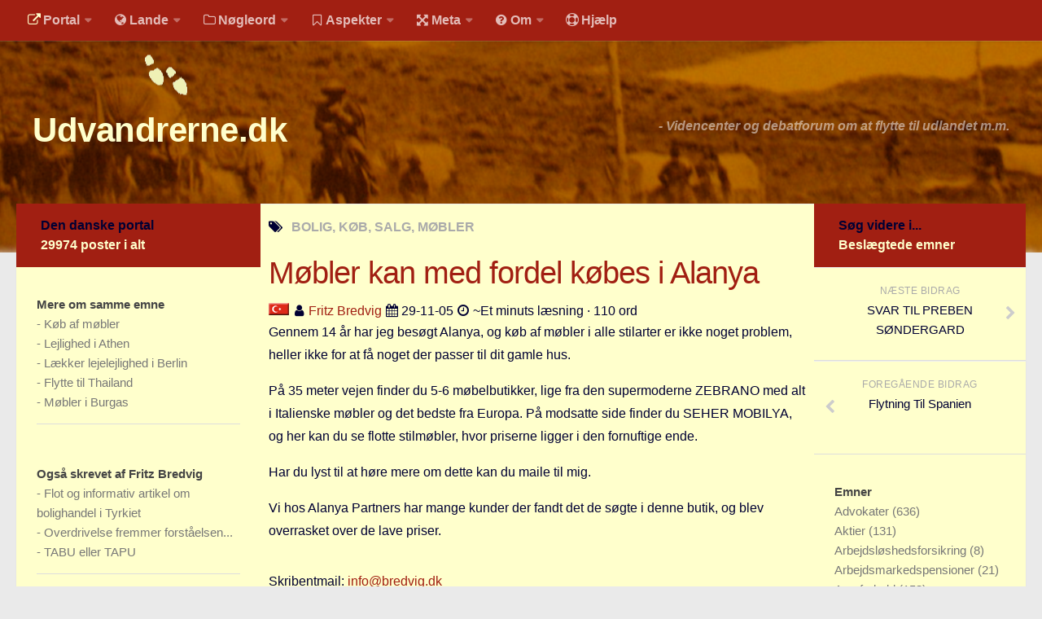

--- FILE ---
content_type: text/html
request_url: https://udvandrerne.dk/tyrkiet/bolig/moebler-fordel-koebes-alanya-moebelbutikker-supermoderne-italienske/
body_size: 9195
content:
<!DOCTYPE html><html class="no-js" lang="da">
<head>
  <base href="">
  <title>Møbler kan med fordel købes i Alanya - Udvandrerne.dk</title>
<meta charset="utf-8">
<meta name="viewport" content="width=device-width, initial-scale=1.0">
<meta http-equiv="X-UA-Compatible" content="IE=edge">
<meta name="keywords" content="bolig, koeb-salg, moebler">
<meta name="robots" content="index, follow, archive">
<meta name="author" content="fritz bredvig">
<meta name="publisher" content="JLKM">
<meta name="generator" content="http://gohugo.io/">
<meta name="name" content="Møbler kan med fordel købes i Alanya">
<meta property="og:title" content="Møbler kan med fordel købes i Alanya" />
<meta property="og:type" content="article" />
<meta property="og:description" content="Gennem 14 år har jeg besøgt Alanya, og køb af møbler i alle stilarter er ikke noget problem, heller ikke for at få noget der passer til dit gamle hus. På 35 meter vejen finder du 5 6 møbelbutikker, lige fra den supermoderne ZEBRANO med alt i Italienske møbler og det bedste fra">
<meta property="og:url" content="https://udvandrerne.dk/tyrkiet/bolig/moebler-fordel-koebes-alanya-moebelbutikker-supermoderne-italienske/" />
<link rel="canonical" href="https://udvandrerne.dk/tyrkiet/bolig/moebler-fordel-koebes-alanya-moebelbutikker-supermoderne-italienske/">
<script>document.documentElement.className = document.documentElement.className.replace("no-js", "js");</script>
<link rel="shortcut icon" href="/public/favicon.ico"/>

<link rel="stylesheet" id="human-style-css" href="/wp-content/themes/hueman/style.css" type="text/css" media="all"/>
<link rel="stylesheet" id="human-style-css2" href="/wp-content/themes/hueman-child/style.css" type="text/css" media="all"/>
<link rel="stylesheet" id="responsive-css" href="/wp-content/themes/hueman/responsive.css" type="text/css" media="all"/>
<link rel="stylesheet" id="font-awesome-css" href="/wp-content/themes/hueman/fonts/font-awesome.min.css" type="text/css" media="all"/>
<link rel="stylesheet" href="/public/highlight/styles/github.css">
<link href="/wp-content/themes/hueman/flags/flags25.css" rel=stylesheet type="text/css">
<script src="/public/highlight/highlight.pack.js"></script>
<script>hljs.initHighlightingOnLoad();</script>
<link rel="stylesheet" id="human-style-css3" href="/wp-content/themes/hueman-child/user.css" type="text/css" media="all"/>
<link rel="stylesheet" href="/public/font/hack/css/hack.min.css">

<script type="text/javascript" src="/assets/js/jquery-2.1.1.min.js"></script>
<script type="text/javascript" src="/wp-content/themes/hueman/js/jquery.jplayer.min.js"></script>
<script type="text/javascript" src="/wp-content/themes/hueman/js/scripts.js"></script>
<script type="text/javascript" src="/assets/picturefill/picturefill.min.js"></script>
<script type="text/javascript" src="/assets/js/jquery.matchHeight-min.js"></script>
<script type="text/javascript" async defer src="/assets/js/myblog.js"></script>

</head>
<body class="single single-post single-format-standard col-3cm full-width topbar-enabled chrome">
<div id="wrapper">
  <header id="header">

  <nav class="nav-container group" id="nav-topbar">
    <div class="nav-toggle"><i class="fa fa-bars"></i></div>
    <div class="nav-text">Menu for mobil</div>
    <div class="nav-wrap container">
      <ul id="menu-default-menu" class="nav container-inner group">
        
        <li class="menu-item menu-item-type-post_type menu-item-object-page">
              <a rel="nofollow" href=""><i class='fa space1 fa-external-link marginrightsmall iconcolorinv'></i>Portal</a>
            <ul class="sub-menu">
            
          
           <li class="sub-menu-item">
                <a rel="nofollow" href="https://udvandrerne.dk/"><i class='fa space1 fa-sign-in marginrightsmall'></i>Udvandrerne.dk</a>
              </li>
          
           <li class="sub-menu-item">
                <a rel="nofollow" href="https://utvandrerne.no/"><i class='fa space1 fa-sign-in marginrightsmall'></i>Utvandrerne.no</a>
              </li>
          
           <li class="sub-menu-item">
                <a rel="nofollow" href="https://utvandrarna.se/"><i class='fa space1 fa-sign-in marginrightsmall'></i>Utvandrarna.se</a>
              </li>
          
           <li class="sub-menu-item">
                <a rel="nofollow" href="https://tyskland.dk/"><i class='fa space1 fa-sign-in marginrightsmall'></i>Tyskland.dk</a>
              </li>
          
           <li class="sub-menu-item">
                <a rel="nofollow" href="https://england.dk/"><i class='fa space1 fa-sign-in marginrightsmall'></i>England.dk</a>
              </li>
          
           <li class="sub-menu-item">
                <a rel="nofollow" href="https://rusland.dk/"><i class='fa space1 fa-sign-in marginrightsmall'></i>Rusland.dk</a>
              </li>
          
           <li class="sub-menu-item">
                <a rel="nofollow" href="https://jlkm.dk/"><i class='fa space1 fa-sign-in marginrightsmall'></i>JLKM.dk</a>
              </li>
            </ul>
          </li>
         <li class="menu-item menu-item-type-post_type menu-item-object-page">
              <a rel="nofollow" href=""><i class='fa space1 fa-globe marginrightsmall'></i>Lande</a>
            <ul class="sub-menu">
            
          
           <li class="sub-menu-item">
                <a rel="nofollow" href="/lande/tyrkiet/"><i class='fa space1 fa-globe marginrightsmall'></i>Tyrkiet</a>
              </li>
          
           <li class="sub-menu-item">
                <a rel="nofollow" href="/lande/spanien/"><i class='fa space1 fa-globe marginrightsmall'></i>Spanien</a>
              </li>
          
           <li class="sub-menu-item">
                <a rel="nofollow" href="/lande/frankrig/"><i class='fa space1 fa-globe marginrightsmall'></i>Frankrig</a>
              </li>
          
           <li class="sub-menu-item">
                <a rel="nofollow" href="/lande/sverige/"><i class='fa space1 fa-globe marginrightsmall'></i>Sverige</a>
              </li>
          
           <li class="sub-menu-item">
                <a rel="nofollow" href="/lande/norge/"><i class='fa space1 fa-globe marginrightsmall'></i>Norge</a>
              </li>
          
           <li class="sub-menu-item">
                <a rel="nofollow" href="/lande/thailand/"><i class='fa space1 fa-globe marginrightsmall'></i>Thailand</a>
              </li>
          
           <li class="sub-menu-item">
                <a rel="nofollow" href="/lande/italien/"><i class='fa space1 fa-globe marginrightsmall'></i>Italien</a>
              </li>
          
           <li class="sub-menu-item">
                <a rel="nofollow" href="/lande/graekenland/"><i class='fa space1 fa-globe marginrightsmall'></i>Grækenland</a>
              </li>
          
           <li class="sub-menu-item">
                <a rel="nofollow" href="/lande/usa/"><i class='fa space1 fa-globe marginrightsmall'></i>USA</a>
              </li>
          
           <li class="sub-menu-item">
                <a rel="nofollow" href="/lande/"><i class='fa space1 fa-globe marginrightsmall'></i>Alle</a>
              </li>
            </ul>
          </li>
         <li class="menu-item menu-item-type-post_type menu-item-object-page">
              <a rel="nofollow" href=""><i class='fa space1 fa-folder-o marginrightsmall'></i>Nøgleord</a>
            <ul class="sub-menu">
            
          
           <li class="sub-menu-item">
                <a rel="nofollow" href="/noegleord/bolig/"><i class='fa space1 fa-folder-o marginrightsmall'></i>Bolig</a>
              </li>
          
           <li class="sub-menu-item">
                <a rel="nofollow" href="/noegleord/job/"><i class='fa space1 fa-folder-o marginrightsmall'></i>Job</a>
              </li>
          
           <li class="sub-menu-item">
                <a rel="nofollow" href="/noegleord/virksomhed/"><i class='fa space1 fa-folder-o marginrightsmall'></i>Virksomhed</a>
              </li>
          
           <li class="sub-menu-item">
                <a rel="nofollow" href="/noegleord/investering/"><i class='fa space1 fa-folder-o marginrightsmall'></i>Investering</a>
              </li>
          
           <li class="sub-menu-item">
                <a rel="nofollow" href="/noegleord/pension-opsparing/"><i class='fa space1 fa-folder-o marginrightsmall'></i>Pension og opsparing</a>
              </li>
          
           <li class="sub-menu-item">
                <a rel="nofollow" href="/noegleord/forbrug/"><i class='fa space1 fa-folder-o marginrightsmall'></i>Forbrug</a>
              </li>
          
           <li class="sub-menu-item">
                <a rel="nofollow" href="/noegleord/social-sundhed/"><i class='fa space1 fa-folder-o marginrightsmall'></i>Social sikring og sundhed</a>
              </li>
          
           <li class="sub-menu-item">
                <a rel="nofollow" href="/noegleord/transport/"><i class='fa space1 fa-folder-o marginrightsmall'></i>Transport</a>
              </li>
          
           <li class="sub-menu-item">
                <a rel="nofollow" href="/noegleord/"><i class='fa fa-folder-o marginrightsmall'></i>Alle</a>
              </li>
            </ul>
          </li>
         <li class="menu-item menu-item-type-post_type menu-item-object-page">
              <a rel="nofollow" href=""><i class='fa space1 fa-bookmark-o marginrightsmall'></i>Aspekter</a>
            <ul class="sub-menu">
            
          
           <li class="sub-menu-item">
                <a rel="nofollow" href="/aspekter/koeb-salg/"><i class='fa fa-bookmark marginrightsmall'></i>Køb og salg</a>
              </li>
          
           <li class="sub-menu-item">
                <a rel="nofollow" href="/aspekter/oekonomi/"><i class='fa fa-bookmark marginrightsmall'></i>Økonomi</a>
              </li>
          
           <li class="sub-menu-item">
                <a rel="nofollow" href="/aspekter/jura-regler/"><i class='fa fa-bookmark marginrightsmall'></i>Jura og regler</a>
              </li>
          
           <li class="sub-menu-item">
                <a rel="nofollow" href="/aspekter/skatter-afgifter/"><i class='fa fa-bookmark marginrightsmall'></i>Skatter og afgifter</a>
              </li>
          
           <li class="sub-menu-item">
                <a rel="nofollow" href="/aspekter/statistik/"><i class='fa fa-bookmark marginrightsmall'></i>Statistik</a>
              </li>
          
           <li class="sub-menu-item">
                <a rel="nofollow" href="/aspekter/praktisk/"><i class='fa fa-bookmark marginrightsmall'></i>Praktisk</a>
              </li>
          
           <li class="sub-menu-item">
                <a rel="nofollow" href="/aspekter/"><i class='fa fa-bookmark marginrightsmall'></i>Alle</a>
              </li>
            </ul>
          </li>
         <li class="menu-item menu-item-type-post_type menu-item-object-page">
              <a rel="nofollow" href=""><i class='fa space1 fa-arrows-alt marginrightsmall'></i>Meta</a>
            <ul class="sub-menu">
            
          
           <li class="sub-menu-item">
                <a rel="nofollow" href="/dokumenttype/"><i class='fa space1 fa-file-text-o marginrightsmall'></i>Dokumenttyper</a>
              </li>
          
           <li class="sub-menu-item">
                <a rel="nofollow" href="/emner/"><i class='fa space1 fa-tags marginrightsmall'></i>Emner</a>
              </li>
          
           <li class="sub-menu-item">
                <a rel="nofollow" href="/skribenter/"><i class='fa space1 fa-user marginrightsmall'></i>Skribenter</a>
              </li>
          
           <li class="sub-menu-item">
                <a rel="nofollow" href="/personer/"><i class='fa space1 fa-user marginrightsmall'></i>Personer</a>
              </li>
          
           <li class="sub-menu-item">
                <a rel="nofollow" href="/steder/"><i class='fa space1 fa-building-o marginrightsmall'></i>Steder</a>
              </li>
          
           <li class="sub-menu-item">
                <a rel="nofollow" href="/kilder/"><i class='fa space1 fa-newspaper-o marginrightsmall'></i>Kilder</a>
              </li>
            </ul>
          </li>
         <li class="menu-item menu-item-type-post_type menu-item-object-page">
              <a rel="nofollow" href=""><i class='fa space1 fa-question-circle marginrightsmall'></i>Om</a>
            <ul class="sub-menu">
            
          
           <li class="sub-menu-item">
                <a rel="nofollow" href="/om/"><i class='fa space1 fa-question-circle marginrightsmall'></i>Webstedet</a>
              </li>
          
           <li class="sub-menu-item">
                <a rel="nofollow" href="/verden/bolig/webstedet-overskygge-jagten-sommerhus-ville-hjalp-hvad-sige/"><i class='fa space1 fa-question-circle marginrightsmall'></i>Forhistorien</a>
              </li>
          
           <li class="sub-menu-item">
                <a rel="nofollow" href="/verden/generelle-forhold/behandles-bidrag-kommentarer-annoncer-ytringsfriheden/"><i class='fa space1 fa-question-circle marginrightsmall'></i>Redigering</a>
              </li>
          
           <li class="sub-menu-item">
                <a rel="nofollow" href="/verden/generelle-forhold/handel-tekstannonce-privatpersoner-samlingssted-markedsplads/"><i class='fa space1 fa-question-circle marginrightsmall'></i>Tekstannoncer</a>
              </li>
          
           <li class="sub-menu-item">
                <a rel="nofollow" href="/verden/generelle-forhold/bannere-links-priser-klik/"><i class='fa space1 fa-question-circle marginrightsmall'></i>Bannere</a>
              </li>
            </ul>
          </li>
         
            <li class="menu-item menu-item-type-post_type menu-item-object-page">
              <a rel="nofollow" href="/hjaelp/"><i class='fa space1 fa-life-ring marginrightsmall'></i>Hjælp</a>
            </li>
         </ul>
    </div>
        <div class="container">
      <div class="container-inner">
       
  </div>
    
  </div>
  </nav>
  
  <div class="container group">
    <div class="container-inner">
        


      <div class="group pad">
        <div class="group pad">
<h1 class="site-title">
        
        
                <a rel="home" href="https://udvandrerne.dk">
                Udvandrerne.dk</a>
                
        
</h1>
<span class="site-description">
 - 
Videncenter og debatforum om at flytte til udlandet m.m. </span>
        </div>
      </div>
    </div>
    
  </div>
  

</header>


  <div class="container" id="page">
    <div class="container-inner">
      <div class="main">
        <div class="main-inner group">
          <section class="content">
            <div class="page-title pad group">
                   <i class="fa fa-tags"></i><span>
                    
                    
                   BOLIG,  KØB, SALG,  MØBLER
                    </span>
            </div>
            <div class="pad group">
              <article
                  class="post type-post status-publish format-standard has-post-thumbnail hentry category-australien tag-bondi-beach tag-city2surf tag-sydney">
                  <div class="post-inner group">
                  <header>
                  <h1 class="post-title brown">Møbler kan med fordel købes i Alanya</h1>
                  

                  <p>
                              
            
            
            
            
            
                
                
                
                
                
            <img src="/wp-content/themes/hueman/flags/blank.gif" class="flag flag-tr" alt="Flag" />
            <strong></strong>
                
            
            
            <span class='fa space1 fa-user'></span>
            
            
                    
    <a href="/skribenter/fritz-bredvig" rel="author">
            Fritz Bredvig</a>
    
               <span class='fa space1 fa-calendar'></span>
                29-11-05 <span class='fa space1 fa-clock-o'></span> ~Et minuts læsning · 110 ord
                  </p>
                  </header>
                  <div class="entry">
                    <div class="entry-inner">
                      
                      <p>Gennem 14 år har jeg besøgt Alanya, og køb af møbler i alle stilarter er ikke noget problem, heller ikke for at få noget der passer til dit gamle hus.</p>

<p>På 35 meter vejen finder du 5-6 møbelbutikker, lige fra den supermoderne ZEBRANO med alt i Italienske møbler og det bedste fra Europa. På modsatte side finder du SEHER MOBILYA, og her kan du se flotte stilmøbler, hvor priserne ligger i den fornuftige ende.</p>

<p>Har du lyst til at høre mere om dette kan du maile til mig.</p>

<p>Vi hos Alanya Partners har mange kunder der fandt det de søgte i denne butik, og blev overrasket over de lave priser.</p>

                      
                    </div>
                    </div>
                  </div>
                  

                
              </article>
              
              
        Skribentmail: 
<script type="text/javascript">
    <!--
    var a = "bredvig.dk";
    var b = "info";
    if (b.indexOf(" ") != -1) {
    document.write(b);
    } else {
    var c = (b + '@' + a);
    document.write('<a href="mailto:' + c + '">' + c + '</a>');
    };
    //-->       
</script>




    

        

        	<div id="share">
		<h3 class="widget-title">
		Del denne post
		</h3>
		<div class="dropdown share">
			<ul class="social">
				<li>
					<a href="http://www.facebook.com/sharer/sharer.php?u=http://udvandrerne.dk%2ftyrkiet%2fbolig%2fmoebler-fordel-koebes-alanya-moebelbutikker-supermoderne-italienske%2f" target="_blank" title="Facebook" class="facebook"><i class="fa fa-facebook-square marginleftsmall marginrightsmall"></i>Facebook</a>
				</li>
				<li>
					<a href="http://twitter.com/intent/tweet?status=M%c3%b8bler%20kan%20med%20fordel%20k%c3%b8bes%20i%20Alanya-http://udvandrerne.dk%2ftyrkiet%2fbolig%2fmoebler-fordel-koebes-alanya-moebelbutikker-supermoderne-italienske%2f" target="_blank" title="Twitter" class="twitter"><i class="fa fa-twitter-square marginleftsmall marginrightsmall"></i>Twitter</a>
				</li>
				<li>
					<a href="http://plus.google.com/share?url=http://udvandrerne.dk%2ftyrkiet%2fbolig%2fmoebler-fordel-koebes-alanya-moebelbutikker-supermoderne-italienske%2f" target="_blank" title="Google+" class="googleplus"><i class="fa fa-google-plus-square marginleftsmall marginrightsmall"></i>Google+</a>
				</li>
				<li>
					<a href="http://del.icio.us/post?url=http://udvandrerne.dk%2ftyrkiet%2fbolig%2fmoebler-fordel-koebes-alanya-moebelbutikker-supermoderne-italienske%2f" target="_blank" title="Delicious" class="delicious"><i class="fa fa-delicious marginleftsmall marginrightsmall"></i>Delicious</a>
				</li>
				<li>
					<a href="http://www.stumbleupon.com/submit?url=http://udvandrerne.dk%2ftyrkiet%2fbolig%2fmoebler-fordel-koebes-alanya-moebelbutikker-supermoderne-italienske%2f" target="_blank" title="StumbleUpon" class="stumbleupon"><i class="fa fa-stumbleupon-circle marginleftsmall marginrightsmall"></i>StumbleUpon</a>
				</li>
				<li>
					<a href="http://www.reddit.com/submit?url=http://udvandrerne.dk%2ftyrkiet%2fbolig%2fmoebler-fordel-koebes-alanya-moebelbutikker-supermoderne-italienske%2f" target="_blank" title="Reddit" class="reddit"><i class="fa fa-reddit marginleftsmall marginrightsmall"></i>Reddit</a>
				</li>
				<li>
					<a href="http://www.linkedin.com/shareArticle?mini=true&url=http://udvandrerne.dk%2ftyrkiet%2fbolig%2fmoebler-fordel-koebes-alanya-moebelbutikker-supermoderne-italienske%2f&title=M%c3%b8bler%20kan%20med%20fordel%20k%c3%b8bes%20i%20Alanya&source=" target="_blank" title="LinkedIn" class="linkedin"><i class="fa fa-linkedin-square marginleftsmall marginrightsmall"></i>LinkedIn</a>
				</li>
				<li>
					<a href="http://news.ycombinator.com/submitlink?u=http://udvandrerne.dk%2ftyrkiet%2fbolig%2fmoebler-fordel-koebes-alanya-moebelbutikker-supermoderne-italienske%2f&t=M%c3%b8bler%20kan%20med%20fordel%20k%c3%b8bes%20i%20Alanya" target="_blank" title="Hacker News" class="hackernews"><i class="fa fa-hacker-news marginleftsmall marginrightsmall"></i>Hacker News</a>
				</li>
			</ul>
		</div>
	</div>

            </div>
          </section>
          <nav>
        <!-- left sidebar start -->
          <div class="sidebar s1">
    <a class="sidebar-toggle" title="Expand Sidebar"><i class="fa icon-sidebar-toggle"></i></a>
  <div class="sidebar-content">
      <div class="sidebar-top group">
        Den danske portal
        <div class="brandcolorinv">
        29974 poster i alt
        </div>
    </div>
  




  






  














    
  <div class="widget">
    <div class="widget-sub">
    
    
    <h3 class="widget-title">
        Mere om samme emne 
    </h3>
    <ul class="category-list">
        
        <li>- <a class="archive-article-title" href="https://udvandrerne.dk/tyrkiet/bolig/moebler-billardbord-hjaelpe-nogen-gerne-brugt/">Køb af møbler</a></li>
        
        <li>- <a class="archive-article-title" href="https://udvandrerne.dk/graekenland/bolig/lejlighed-athen-forespoergsel-interesseret-moebleret-kontakte/">Lejlighed i Athen</a></li>
        
        <li>- <a class="archive-article-title" href="https://tyskland.dk/alle-regioner/bolig/laekker-lejelejlighed-berlin-indeholder-spisebord-velholdt/">Lækker lejelejlighed i Berlin</a></li>
        
        <li>- <a class="archive-article-title" href="https://udvandrerne.dk/thailand/bolig/flytte-indtjening-lejlighed-omkring-tilbage-moebler-regner/">Flytte til Thailand</a></li>
        
        <li>- <a class="archive-article-title" href="https://udvandrerne.dk/bulgarien/bolig/moebler-burgas-forretninger-oplysninger-lejlighed-sozopopl/">Møbler i Burgas</a></li>
        
    </ul>
    
    </div>
</div>
  
      
    
         
        
    

    
    
      <div class="widget">
    <div class="widget-sub">
        <h3 class="widget-title">Også skrevet af Fritz Bredvig
       </h3>
        <ul class="category-list"><li>- <a class="archive-article-title" href="https://udvandrerne.dk/tyrkiet/bolig/informativ-artikel-udlejningsforhold-forundersoegelsen/">Flot og informativ artikel om bolighandel i Tyrkiet</a></li><li>- <a class="archive-article-title" href="https://udvandrerne.dk/tyrkiet/bolig/overdrivelse-fremmer-forstaaelsen-faerdigbehandlet-foranlediget/">Overdrivelse fremmer forståelsen...</a></li><li>- <a class="archive-article-title" href="https://udvandrerne.dk/tyrkiet/bolig/tabu-eller-tapu-ejendomshandel-skribenter-fejlagtigt-skriver/">TABU eller TAPU</a></li></ul>
    </div>
</div>
    
  
  
      
      
<div class="widget">
    <div class="widget-sub">
    <h3 class="widget-title">
        Seneste poster på udvandrerne.dk
    </h3>
        <ul class="category-list">
        
      <li>- <a class="archive-article-title" href="https://udvandrerne.dk/nordeuropa/job/fleste-udlandet-findes-nabolande-arbejdsmarkedet-hovedparten/">De fleste job i udlandet findes i vores nabolande</a></li>
    
      <li>- <a class="archive-article-title" href="https://udvandrerne.dk/norge/job/velkommen-vaekstboom-udkantsnorge-konferencehotel-udkantsdanmark/">Velkommen til vækstboom i Udkantsnorge</a></li>
    
      <li>- <a class="archive-article-title" href="https://udvandrerne.dk/verden/virksomhed/banken-grinede-vaekstvirksomheder-begraense-stiller-kapital/">Banken grinede ad os</a></li>
    
      <li>- <a class="archive-article-title" href="https://udvandrerne.dk/usa/virksomhed/kalder-ivaerksaettermagnet-amerikanske-uretfaerdigt-vestkystens/">Boston kalder</a></li>
    
      <li>- <a class="archive-article-title" href="https://udvandrerne.dk/usa/virksomhed/fitbay-stifter-succes-kraever-modetoejs-startupen-medstifter/">Dansk Fitbay-stifter: Succes i USA kræver 100 pct. fokus</a></li>
    
      <li>- <a class="archive-article-title" href="https://udvandrerne.dk/italien/bolig/feriebolig-sicilien-drastiske-metoder-lyder-sandt-lille/">Køb en feriebolig på Sicilien for en euro</a></li>
    
      <li>- <a class="archive-article-title" href="https://udvandrerne.dk/marokko/pension-opsparing/dobbeltbeskatningsoverenskomst-skrevet-artikel-jurist/">Den fransk-marokkanske dobbeltbeskatningsoverenskomst</a></li>
    
      <li>- <a class="archive-article-title" href="https://udvandrerne.dk/spanien/bolig/aabnet-toneangivende-attraktive-udenlandsk-feriebolig-huspriser/">Boligmarkedet i Spanien er igen åbnet</a></li>
    
      <li>- <a class="archive-article-title" href="https://udvandrerne.dk/hong-kong/job/tutors-behandles-stjerner-milliard-industri-branchen-hjaelpelaererne/">Tutors behandles som stjerner</a></li>
    
      <li>- <a class="archive-article-title" href="https://udvandrerne.dk/skandinavien/bolig/advarer-nordisk-samfundsoekonomien-herhjemme-advarslen-alvorlig/">IMF advarer mod nordisk boligboble</a></li>
    
    </ul>
    </div>
</div>

  </div>
<!-- left sidebar-content end -->
</div>
          <!-- left sidebar end -->
          <!-- right sidebar start -->
          <div class="sidebar s2">
  <a class="sidebar-toggle" title="Expand Sidebar"><i class="fa icon-sidebar-toggle"></i></a>
  <div class="sidebar-content">
    <div class="sidebar-top group">
        Søg videre i...
        <div class="brandcolorinv">
        Beslægtede emner
         </div>
    </div>
         <ul class="post-nav group">
      <li class="next">
        
        <a href="https://udvandrerne.dk/tyrkiet/social-sundhed/svar-preben-soendergard-besparelse-efterlyses-stifttand/" rel="next">
          <i class="fa fa-chevron-right"></i>
          <strong>Næste bidrag</strong>
          <span>SVAR TIL PREBEN SØNDERGARD</span>
        </a>
        
      </li>
      <li class="previous">
        
        <a href="https://udvandrerne.dk/spanien/bolig/flytning-ejendomspriserne-langsommer-alicante-panament-byggede/" rel="prev">
          <i class="fa fa-chevron-left"></i>
          <strong>Foregående bidrag</strong>
          <span>Flytning Til Spanien</span>
        </a>
        
      </li>
    </ul>
    <div class="widget">
<div class="widget-sub">
    <h3 class="widget-title">Emner
    </h3>
        <ul class="category-list"><li class="category-list-item">
                <a class="category-list-link" href="/emner/advokater">Advokater
                </a>
                <span class="category-list-count"> (636)</span>
            </li><li class="category-list-item">
                <a class="category-list-link" href="/emner/aktier">Aktier
                </a>
                <span class="category-list-count"> (131)</span>
            </li><li class="category-list-item">
                <a class="category-list-link" href="/emner/arbejdsloeshedsforsikring">Arbejdsløshedsforsikring
                </a>
                <span class="category-list-count"> (8)</span>
            </li><li class="category-list-item">
                <a class="category-list-link" href="/emner/arbejdsmarkedspensioner">Arbejdsmarkedspensioner
                </a>
                <span class="category-list-count"> (21)</span>
            </li><li class="category-list-item">
                <a class="category-list-link" href="/emner/arveforhold">Arveforhold
                </a>
                <span class="category-list-count"> (153)</span>
            </li><li class="category-list-item">
                <a class="category-list-link" href="/emner/au-pair">Au pair
                </a>
                <span class="category-list-count"> (31)</span>
            </li><li class="category-list-item">
                <a class="category-list-link" href="/emner/baade">Både
                </a>
                <span class="category-list-count"> (410)</span>
            </li><li class="category-list-item">
                <a class="category-list-link" href="/emner/babyudstyr">Babyudstyr
                </a>
                <span class="category-list-count"> (25)</span>
            </li><li class="category-list-item">
                <a class="category-list-link" href="/emner/bankhemmelighed">Bankhemmelighed
                </a>
                <span class="category-list-count"> (38)</span>
            </li><li class="category-list-item">
                <a class="category-list-link" href="/emner/begraenset-skattepligt">Begrænset skattepligt
                </a>
                <span class="category-list-count"> (36)</span>
            </li><li class="category-list-item">
                <a class="category-list-link" href="/emner/beskatningsret">Beskatningsret
                </a>
                <span class="category-list-count"> (128)</span>
            </li><li class="category-list-item">
                <a class="category-list-link" href="/emner/biler">Biler
                </a>
                <span class="category-list-count"> (498)</span>
            </li><li class="category-list-item">
                <a class="category-list-link" href="/emner/boeger">Bøger
                </a>
                <span class="category-list-count"> (27)</span>
            </li><li class="category-list-item">
                <a class="category-list-link" href="/emner/boernetoej">Børnetøj
                </a>
                <span class="category-list-count"> (15)</span>
            </li><li class="category-list-item">
                <a class="category-list-link" href="/emner/bofaellesskab">Bofællesskab
                </a>
                <span class="category-list-count"> (9)</span>
            </li><li class="category-list-item">
                <a class="category-list-link" href="/emner/bolig">Bolig
                </a>
                <span class="category-list-count"> (1)</span>
            </li><li class="category-list-item">
                <a class="category-list-link" href="/emner/boligbytte">Boligbytte
                </a>
                <span class="category-list-count"> (3)</span>
            </li><li class="category-list-item">
                <a class="category-list-link" href="/emner/boligejendomme">Boligejendomme
                </a>
                <span class="category-list-count"> (89)</span>
            </li><li class="category-list-item">
                <a class="category-list-link" href="/emner/boligejere">Boligejere
                </a>
                <span class="category-list-count"> (957)</span>
            </li><li class="category-list-item">
                <a class="category-list-link" href="/emner/boligkoeb">Boligkøb
                </a>
                <span class="category-list-count"> (1839)</span>
            </li><li class="category-list-item">
                <a class="category-list-link" href="/emner/boliglaan">Boliglån
                </a>
                <span class="category-list-count"> (55)</span>
            </li><li class="category-list-item">
                <a class="category-list-link" href="/emner/boligleje">Boligleje
                </a>
                <span class="category-list-count"> (50)</span>
            </li><li class="category-list-item">
                <a class="category-list-link" href="/emner/boligsalg">Boligsalg
                </a>
                <span class="category-list-count"> (980)</span>
            </li><li class="category-list-item">
                <a class="category-list-link" href="/emner/boligskat">Boligskat
                </a>
                <span class="category-list-count"> (12)</span>
            </li><li class="category-list-item">
                <a class="category-list-link" href="/emner/boligskatte-forum">Boligskatte forum
                </a>
                <span class="category-list-count"> (1)</span>
            </li><li class="category-list-item">
                <a class="category-list-link" href="/emner/boligudlejning">Boligudlejning
                </a>
                <span class="category-list-count"> (286)</span>
            </li><li class="category-list-item">
                <a class="category-list-link" href="/emner/bopael">Bopæl
                </a>
                <span class="category-list-count"> (12085)</span>
            </li><li class="category-list-item">
                <a class="category-list-link" href="/emner/briller">Briller
                </a>
                <span class="category-list-count"> (43)</span>
            </li><li class="category-list-item">
                <a class="category-list-link" href="/emner/bureaukrati">Bureaukrati
                </a>
                <span class="category-list-count"> (248)</span>
            </li><li class="category-list-item">
                <a class="category-list-link" href="/emner/byhuse">Byhuse
                </a>
                <span class="category-list-count"> (64)</span>
            </li><li class="category-list-item">
                <a class="category-list-link" href="/emner/delejerskab">Delejerskab
                </a>
                <span class="category-list-count"> (283)</span>
            </li><li class="category-list-item">
                <a class="category-list-link" href="/emner/deltid">Deltid
                </a>
                <span class="category-list-count"> (9)</span>
            </li><li class="category-list-item">
                <a class="category-list-link" href="/emner/dobbeltbeskatningsaftale">Dobbeltbeskatningsaftale
                </a>
                <span class="category-list-count"> (303)</span>
            </li><li class="category-list-item">
                <a class="category-list-link" href="/emner/dykning">Dykning
                </a>
                <span class="category-list-count"> (2)</span>
            </li><li class="category-list-item">
                <a class="category-list-link" href="/emner/efterloen">Efterløn
                </a>
                <span class="category-list-count"> (63)</span>
            </li><li class="category-list-item">
                <a class="category-list-link" href="/emner/ejendomme">Ejendomme
                </a>
                <span class="category-list-count"> (962)</span>
            </li><li class="category-list-item">
                <a class="category-list-link" href="/emner/ejendomsmaeglere">Ejendomsmæglere
                </a>
                <span class="category-list-count"> (519)</span>
            </li><li class="category-list-item">
                <a class="category-list-link" href="/emner/ejendomsskat">Ejendomsskat
                </a>
                <span class="category-list-count"> (38)</span>
            </li><li class="category-list-item">
                <a class="category-list-link" href="/emner/ejendomsskatter">Ejendomsskatter
                </a>
                <span class="category-list-count"> (45)</span>
            </li><li class="category-list-item">
                <a class="category-list-link" href="/emner/ejendomsvaerdiskat">Ejendomsværdiskat
                </a>
                <span class="category-list-count"> (123)</span>
            </li><li class="category-list-item">
                <a class="category-list-link" href="/emner/eksport">Eksport
                </a>
                <span class="category-list-count"> (17)</span>
            </li><li class="category-list-item">
                <a class="category-list-link" href="/emner/energi">Energi
                </a>
                <span class="category-list-count"> (78)</span>
            </li><li class="category-list-item">
                <a class="category-list-link" href="/emner/erhvervsejendomme">Erhvervsejendomme
                </a>
                <span class="category-list-count"> (161)</span>
            </li><li class="category-list-item">
                <a class="category-list-link" href="/emner/erhvervspraktik">Erhvervspraktik
                </a>
                <span class="category-list-count"> (6)</span>
            </li><li class="category-list-item">
                <a class="category-list-link" href="/emner/ferieboliger">Ferieboliger
                </a>
                <span class="category-list-count"> (1699)</span>
            </li><li class="category-list-item">
                <a class="category-list-link" href="/emner/fjernarbejde">Fjernarbejde
                </a>
                <span class="category-list-count"> (3)</span>
            </li><li class="category-list-item">
                <a class="category-list-link" href="/emner/fly">Fly
                </a>
                <span class="category-list-count"> (601)</span>
            </li><li class="category-list-item">
                <a class="category-list-link" href="/emner/flytning">Flytning
                </a>
                <span class="category-list-count"> (178)</span>
            </li><li class="category-list-item">
                <a class="category-list-link" href="/emner/foedevarer">Fødevarer
                </a>
                <span class="category-list-count"> (193)</span>
            </li><li class="category-list-item">
                <a class="category-list-link" href="/emner/foertidspension">Førtidspension
                </a>
                <span class="category-list-count"> (236)</span>
            </li><li class="category-list-item">
                <a class="category-list-link" href="/emner/folkepension">Folkepension
                </a>
                <span class="category-list-count"> (216)</span>
            </li><li class="category-list-item">
                <a class="category-list-link" href="/emner/fonde-projekter">Fonde projekter
                </a>
                <span class="category-list-count"> (25)</span>
            </li><li class="category-list-item">
                <a class="category-list-link" href="/emner/formueskat">Formueskat
                </a>
                <span class="category-list-count"> (43)</span>
            </li><li class="category-list-item">
                <a class="category-list-link" href="/emner/forretningsaftale">Forretningsaftale
                </a>
                <span class="category-list-count"> (1)</span>
            </li><li class="category-list-item">
                <a class="category-list-link" href="/emner/forskerskat">Forskerskat
                </a>
                <span class="category-list-count"> (6)</span>
            </li><li class="category-list-item">
                <a class="category-list-link" href="/emner/fradrag">Fradrag
                </a>
                <span class="category-list-count"> (114)</span>
            </li><li class="category-list-item">
                <a class="category-list-link" href="/emner/fraflytningsskat">Fraflytningsskat
                </a>
                <span class="category-list-count"> (43)</span>
            </li><li class="category-list-item">
                <a class="category-list-link" href="/emner/goer-det-selv">Gør det selv
                </a>
                <span class="category-list-count"> (19)</span>
            </li><li class="category-list-item">
                <a class="category-list-link" href="/emner/golf">Golf
                </a>
                <span class="category-list-count"> (118)</span>
            </li><li class="category-list-item">
                <a class="category-list-link" href="/emner/graensehandel">Grænsehandel
                </a>
                <span class="category-list-count"> (51)</span>
            </li><li class="category-list-item">
                <a class="category-list-link" href="/emner/graensependling">Grænsependling
                </a>
                <span class="category-list-count"> (278)</span>
            </li><li class="category-list-item">
                <a class="category-list-link" href="/emner/grunde-jord">Grunde jord
                </a>
                <span class="category-list-count"> (703)</span>
            </li><li class="category-list-item">
                <a class="category-list-link" href="/emner/grundskoler">Grundskoler
                </a>
                <span class="category-list-count"> (219)</span>
            </li><li class="category-list-item">
                <a class="category-list-link" href="/emner/haandvaerksarbejde">Håndværksarbejde
                </a>
                <span class="category-list-count"> (42)</span>
            </li><li class="category-list-item">
                <a class="category-list-link" href="/emner/helaarsboliger">Helårsboliger
                </a>
                <span class="category-list-count"> (338)</span>
            </li><li class="category-list-item">
                <a class="category-list-link" href="/emner/hospitaler">Hospitaler
                </a>
                <span class="category-list-count"> (186)</span>
            </li><li class="category-list-item">
                <a class="category-list-link" href="/emner/hovedjob">Hovedjob
                </a>
                <span class="category-list-count"> (5)</span>
            </li><li class="category-list-item">
                <a class="category-list-link" href="/emner/hvidevarer">Hvidevarer
                </a>
                <span class="category-list-count"> (86)</span>
            </li><li class="category-list-item">
                <a class="category-list-link" href="/emner/hytter">Hytter
                </a>
                <span class="category-list-count"> (49)</span>
            </li><li class="category-list-item">
                <a class="category-list-link" href="/emner/import">Import
                </a>
                <span class="category-list-count"> (20)</span>
            </li><li class="category-list-item">
                <a class="category-list-link" href="/emner/indrejse-forum">Indrejse forum
                </a>
                <span class="category-list-count"> (5)</span>
            </li><li class="category-list-item">
                <a class="category-list-link" href="/emner/indrejseregler">Indrejseregler
                </a>
                <span class="category-list-count"> (593)</span>
            </li><li class="category-list-item">
                <a class="category-list-link" href="/emner/internet">Internet
                </a>
                <span class="category-list-count"> (164)</span>
            </li><li class="category-list-item">
                <a class="category-list-link" href="/emner/isenkram">Isenkram
                </a>
                <span class="category-list-count"> (257)</span>
            </li><li class="category-list-item">
                <a class="category-list-link" href="/emner/it">It
                </a>
                <span class="category-list-count"> (567)</span>
            </li><li class="category-list-item">
                <a class="category-list-link" href="/emner/jagt">Jagt
                </a>
                <span class="category-list-count"> (55)</span>
            </li><li class="category-list-item">
                <a class="category-list-link" href="/emner/jobmuligheder">Jobmuligheder
                </a>
                <span class="category-list-count"> (188)</span>
            </li><li class="category-list-item">
                <a class="category-list-link" href="/emner/kaeledyr">Kæledyr
                </a>
                <span class="category-list-count"> (126)</span>
            </li><li class="category-list-item">
                <a class="category-list-link" href="/emner/kapitalpension">Kapitalpension
                </a>
                <span class="category-list-count"> (46)</span>
            </li><li class="category-list-item">
                <a class="category-list-link" href="/emner/kirker">Kirker
                </a>
                <span class="category-list-count"> (23)</span>
            </li><li class="category-list-item">
                <a class="category-list-link" href="/emner/korruption">Korruption
                </a>
                <span class="category-list-count"> (68)</span>
            </li><li class="category-list-item">
                <a class="category-list-link" href="/emner/kriminelle-penge">Kriminelle penge
                </a>
                <span class="category-list-count"> (56)</span>
            </li><li class="category-list-item">
                <a class="category-list-link" href="/emner/landejendomme-vingaarde">Landejendomme vingårde
                </a>
                <span class="category-list-count"> (271)</span>
            </li><li class="category-list-item">
                <a class="category-list-link" href="/emner/ledelse">Ledelse
                </a>
                <span class="category-list-count"> (332)</span>
            </li><li class="category-list-item">
                <a class="category-list-link" href="/emner/legetoej">Legetøj
                </a>
                <span class="category-list-count"> (16)</span>
            </li><li class="category-list-item">
                <a class="category-list-link" href="/emner/lejligheder">Lejligheder
                </a>
                <span class="category-list-count"> (2410)</span>
            </li><li class="category-list-item">
                <a class="category-list-link" href="/emner/loen-arbejdsforhold">Løn arbejdsforhold
                </a>
                <span class="category-list-count"> (186)</span>
            </li><li class="category-list-item">
                <a class="category-list-link" href="/emner/luksus">Luksus
                </a>
                <span class="category-list-count"> (67)</span>
            </li><li class="category-list-item">
                <a class="category-list-link" href="/emner/lystfiskeri">Lystfiskeri
                </a>
                <span class="category-list-count"> (6)</span>
            </li><li class="category-list-item">
                <a class="category-list-link" href="/emner/marginalskat">Marginalskat
                </a>
                <span class="category-list-count"> (8)</span>
            </li><li class="category-list-item">
                <a class="category-list-link" href="/emner/medicin">Medicin
                </a>
                <span class="category-list-count"> (58)</span>
            </li><li class="category-list-item">
                <a class="category-list-link" href="/emner/medier">Medier
                </a>
                <span class="category-list-count"> (78)</span>
            </li><li class="category-list-item">
                <a class="category-list-link" href="/emner/menneskerettigheder">Menneskerettigheder
                </a>
                <span class="category-list-count"> (64)</span>
            </li><li class="category-list-item">
                <a class="category-list-link" href="/emner/midlertidig-flytning">Midlertidig flytning
                </a>
                <span class="category-list-count"> (1)</span>
            </li><li class="category-list-item">
                <a class="category-list-link" href="/emner/miljoe">Miljø
                </a>
                <span class="category-list-count"> (12)</span>
            </li><li class="category-list-item">
                <a class="category-list-link" href="/emner/moebler">Møbler
                </a>
                <span class="category-list-count"> (324)</span>
            </li><li class="category-list-item">
                <a class="category-list-link" href="/emner/moms">Moms
                </a>
                <span class="category-list-count"> (125)</span>
            </li><li class="category-list-item">
                <a class="category-list-link" href="/emner/nethandel">Nethandel
                </a>
                <span class="category-list-count"> (50)</span>
            </li><li class="category-list-item">
                <a class="category-list-link" href="/emner/nybyggeri">Nybyggeri
                </a>
                <span class="category-list-count"> (266)</span>
            </li><li class="category-list-item">
                <a class="category-list-link" href="/emner/obligationer">Obligationer
                </a>
                <span class="category-list-count"> (16)</span>
            </li><li class="category-list-item">
                <a class="category-list-link" href="/emner/oekologi">Økologi
                </a>
                <span class="category-list-count"> (5)</span>
            </li><li class="category-list-item">
                <a class="category-list-link" href="/emner/offshore">Offshore
                </a>
                <span class="category-list-count"> (45)</span>
            </li><li class="category-list-item">
                <a class="category-list-link" href="/emner/ombygning">Ombygning
                </a>
                <span class="category-list-count"> (32)</span>
            </li><li class="category-list-item">
                <a class="category-list-link" href="/emner/outlets">Outlets
                </a>
                <span class="category-list-count"> (16)</span>
            </li><li class="category-list-item">
                <a class="category-list-link" href="/emner/overgangsydelse">Overgangsydelse
                </a>
                <span class="category-list-count"> (1)</span>
            </li><li class="category-list-item">
                <a class="category-list-link" href="/emner/overnatning">Overnatning
                </a>
                <span class="category-list-count"> (197)</span>
            </li><li class="category-list-item">
                <a class="category-list-link" href="/emner/oversaettelse">Oversættelse
                </a>
                <span class="category-list-count"> (71)</span>
            </li><li class="category-list-item">
                <a class="category-list-link" href="/emner/parjura">Parjura
                </a>
                <span class="category-list-count"> (16)</span>
            </li><li class="category-list-item">
                <a class="category-list-link" href="/emner/pension-med-loebende-udbetaling">Pension med løbende udbetaling
                </a>
                <span class="category-list-count"> (139)</span>
            </li><li class="category-list-item">
                <a class="category-list-link" href="/emner/pensionsafkastbeskatning">Pensionsafkastbeskatning
                </a>
                <span class="category-list-count"> (17)</span>
            </li><li class="category-list-item">
                <a class="category-list-link" href="/emner/privattegnede-pensioner">Privattegnede pensioner
                </a>
                <span class="category-list-count"> (59)</span>
            </li><li class="category-list-item">
                <a class="category-list-link" href="/emner/raadgivning">Rådgivning
                </a>
                <span class="category-list-count"> (315)</span>
            </li><li class="category-list-item">
                <a class="category-list-link" href="/emner/raekkehuse">Rækkehuse
                </a>
                <span class="category-list-count"> (36)</span>
            </li><li class="category-list-item">
                <a class="category-list-link" href="/emner/realkredit">Realkredit
                </a>
                <span class="category-list-count"> (8)</span>
            </li><li class="category-list-item">
                <a class="category-list-link" href="/emner/registreringsafgift">Registreringsafgift
                </a>
                <span class="category-list-count"> (22)</span>
            </li><li class="category-list-item">
                <a class="category-list-link" href="/emner/rekruttering">Rekruttering
                </a>
                <span class="category-list-count"> (35)</span>
            </li><li class="category-list-item">
                <a class="category-list-link" href="/emner/ressourcer">Ressourcer
                </a>
                <span class="category-list-count"> (23)</span>
            </li><li class="category-list-item">
                <a class="category-list-link" href="/emner/restauranter">Restauranter
                </a>
                <span class="category-list-count"> (183)</span>
            </li><li class="category-list-item">
                <a class="category-list-link" href="/emner/revisorer">Revisorer
                </a>
                <span class="category-list-count"> (167)</span>
            </li><li class="category-list-item">
                <a class="category-list-link" href="/emner/samkoersel">Samkørsel
                </a>
                <span class="category-list-count"> (103)</span>
            </li><li class="category-list-item">
                <a class="category-list-link" href="/emner/service">Service
                </a>
                <span class="category-list-count"> (478)</span>
            </li><li class="category-list-item">
                <a class="category-list-link" href="/emner/skattegaeld">Skattegæld
                </a>
                <span class="category-list-count"> (7)</span>
            </li><li class="category-list-item">
                <a class="category-list-link" href="/emner/ski">Ski
                </a>
                <span class="category-list-count"> (42)</span>
            </li><li class="category-list-item">
                <a class="category-list-link" href="/emner/sko">Sko
                </a>
                <span class="category-list-count"> (33)</span>
            </li><li class="category-list-item">
                <a class="category-list-link" href="/emner/skoeder">Skøder
                </a>
                <span class="category-list-count"> (734)</span>
            </li><li class="category-list-item">
                <a class="category-list-link" href="/emner/skoenhedsprodukter">Skønhedsprodukter
                </a>
                <span class="category-list-count"> (18)</span>
            </li><li class="category-list-item">
                <a class="category-list-link" href="/emner/smykker-ure">Smykker ure
                </a>
                <span class="category-list-count"> (127)</span>
            </li><li class="category-list-item">
                <a class="category-list-link" href="/emner/sport">Sport
                </a>
                <span class="category-list-count"> (63)</span>
            </li><li class="category-list-item">
                <a class="category-list-link" href="/emner/sprog">Sprog
                </a>
                <span class="category-list-count"> (118)</span>
            </li><li class="category-list-item">
                <a class="category-list-link" href="/emner/statsborgerskab">Statsborgerskab
                </a>
                <span class="category-list-count"> (93)</span>
            </li><li class="category-list-item">
                <a class="category-list-link" href="/emner/stemmeret">Stemmeret
                </a>
                <span class="category-list-count"> (84)</span>
            </li><li class="category-list-item">
                <a class="category-list-link" href="/emner/studieophold">Studieophold
                </a>
                <span class="category-list-count"> (2790)</span>
            </li><li class="category-list-item">
                <a class="category-list-link" href="/emner/su">Su
                </a>
                <span class="category-list-count"> (9)</span>
            </li><li class="category-list-item">
                <a class="category-list-link" href="/emner/svenskefaelden">Svenskefælden
                </a>
                <span class="category-list-count"> (17)</span>
            </li><li class="category-list-item">
                <a class="category-list-link" href="/emner/tandlaeger">Tandlæger
                </a>
                <span class="category-list-count"> (160)</span>
            </li><li class="category-list-item">
                <a class="category-list-link" href="/emner/tasker">Tasker
                </a>
                <span class="category-list-count"> (44)</span>
            </li><li class="category-list-item">
                <a class="category-list-link" href="/emner/tillidshverv">Tillidshverv
                </a>
                <span class="category-list-count"> (2)</span>
            </li><li class="category-list-item">
                <a class="category-list-link" href="/emner/tilskud">Tilskud
                </a>
                <span class="category-list-count"> (37)</span>
            </li><li class="category-list-item">
                <a class="category-list-link" href="/emner/toej">Tøj
                </a>
                <span class="category-list-count"> (88)</span>
            </li><li class="category-list-item">
                <a class="category-list-link" href="/emner/told">Told
                </a>
                <span class="category-list-count"> (58)</span>
            </li><li class="category-list-item">
                <a class="category-list-link" href="/emner/tyverisikring">Tyverisikring
                </a>
                <span class="category-list-count"> (33)</span>
            </li><li class="category-list-item">
                <a class="category-list-link" href="/emner/udenlandsk-pant">Udenlandsk pant
                </a>
                <span class="category-list-count"> (22)</span>
            </li><li class="category-list-item">
                <a class="category-list-link" href="/emner/udenlandsk-pension">Udenlandsk pension
                </a>
                <span class="category-list-count"> (10)</span>
            </li><li class="category-list-item">
                <a class="category-list-link" href="/emner/udlandsdanskere">Udlandsdanskere
                </a>
                <span class="category-list-count"> (138)</span>
            </li><li class="category-list-item">
                <a class="category-list-link" href="/emner/udsigtsboliger">Udsigtsboliger
                </a>
                <span class="category-list-count"> (108)</span>
            </li><li class="category-list-item">
                <a class="category-list-link" href="/emner/udstationering">Udstationering
                </a>
                <span class="category-list-count"> (1753)</span>
            </li><li class="category-list-item">
                <a class="category-list-link" href="/emner/villaer">Villaer
                </a>
                <span class="category-list-count"> (1024)</span>
            </li><li class="category-list-item">
                <a class="category-list-link" href="/emner/vindmoeller">Vindmøller
                </a>
                <span class="category-list-count"> (25)</span>
            </li><li class="category-list-item">
                <a class="category-list-link" href="/emner/virksomhedsetablering">Virksomhedsetablering
                </a>
                <span class="category-list-count"> (390)</span>
            </li></ul>
    </div></div>
  </div>
  <!-- right sidebar-content end -->
</div>

          <!-- right sidebar end -->
          </nav>
        </div>
      </div>
    </div>
  </div>
  <footer id="footer">
  <section class="container" id="footer-bottom">
    <div class="container-inner">
      <a id="back-to-top" href="#"><i class="fa fa-angle-up"></i></a>
      <div class="pad group">
        <div class="grid">
          <div id="copyright">
            <p><br>
            <a href="https://jlkm.dk" target="_blank"><img src="/icons/JLKM60x41.png" alt="" /></a> Copyright &#xA9; 2017-18. All Rights Reserved. Videreudvikling af temaet <a href="http://github.com/coderzh/hugo-rapid-theme" target="_blank">Rapid/Hueman</a>. Genereret med <a href="//gohugo.io" target="_blank">Hugo</a> 0.57.2.</p>
          </div>
          
        </div>
        
      </div>
    </div>
    
  </section>
  
</footer>

</div>
</body>
</html>
